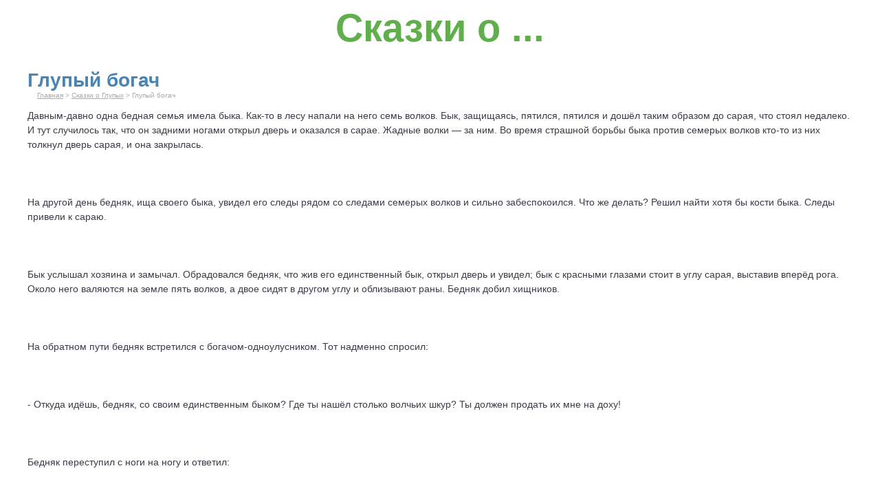

--- FILE ---
content_type: text/html; charset=UTF-8
request_url: http://skazki-o.ru/skazki-o-glupyh/glupyj-bogach
body_size: 4280
content:
<!DOCTYPE html>
<html lang="ru">
    <head>
        <meta charset="utf-8" />

        
                
        <!-- Глупый богач - Сказки о Глупых -->

        <title>Глупый богач - Сказки о Глупых - «Сказки о»</title>
        <meta name="title" content="Глупый богач - Сказки о Глупых - «Сказки о»" />

        <meta name="keywords" content="Сказки о, Сказки о Царе, Сказки о Салтане, Сказки о Жабе, Сказки о Розе, Сказки о Времени, Сказки о Рыбке, Сказки о Царевне, Сказки о Фее, Сказки о Хвосте, Сказки о Богатыре, Сказки о Семи, Сказки о Петушке" />
        <meta name="description" content="Давным-давно одна бедная семья имела быка. Как-то в лесу напали на него семь волков. Бык, защищаясь, пятился, пятился и дошёл таким образом... - Сказки о Глупых" />

        <meta name="language" content="ru" />
        <meta name="robots" content="index, all" />

        <meta property="og:title" content="Сказки о" />
        <meta property="og:description" content="Сказки о персонажах для взрослых и детей" />
                <meta property="og:type" content="website" />
        <meta property="og:url" content="http://skazki-o.ru/skazki-o-glupyh/glupyj-bogach" />

        <link rel="apple-touch-icon" href="http://skazki-o.ru/img/apple-touch-icon.png?1.3.3" />
        <meta name="viewport" content="width=425">

        <meta name="google-site-verification" content="wgF_9nPR2MO2EKWgOTHpIuVMZm4N-Og_dM3jq78CVqg" />

        <link href="/css/style.css?1.3.3" rel="stylesheet" type="text/css" />        
                <link rel="shortcut icon" href="/favicon.ico?1.3.3" />
                    <script>
              (function(i,s,o,g,r,a,m){i['GoogleAnalyticsObject']=r;i[r]=i[r]||function(){
              (i[r].q=i[r].q||[]).push(arguments)},i[r].l=1*new Date();a=s.createElement(o),
              m=s.getElementsByTagName(o)[0];a.async=1;a.src=g;m.parentNode.insertBefore(a,m)
              })(window,document,'script','//www.google-analytics.com/analytics.js','ga');

              ga('create', 'UA-71912287-1', 'auto');
              ga('send', 'pageview');
            </script>    
            </head>
    <body>
        <div class="global-wrapper">
                        
            <div class="global-header">
                                    <a class="global-logo" href="/">Сказки о ...</a>
                            </div>

                            <h1>    Глупый богач
</h1>
            
            <div class="breadcrumbs">
                
                 <!--     <a href="/skazki-o-glupyh" title="Сказки о Глупых">Сказки о Глупых</a>
    &gt;
    Глупый богач
 -->

                                    <a href="/" title="Главная">Главная</a>
                    &gt;
                        <a href="/skazki-o-glupyh" title="Сказки о Глупых">Сказки о Глупых</a>
    &gt;
    Глупый богач

                            </div>

                <div class="story_content">
        <p>
            Давным-давно одна бедная семья имела быка. Как-то в лесу напали на него семь волков. Бык, защищаясь, пятился, пятился и дошёл таким образом до сарая, что стоял недалеко. И тут случилось так, что он задними ногами открыл дверь и оказался в сарае. Жадные волки — за ним. Во время страшной борьбы быка против семерых волков кто-то из них толкнул дверь сарая, и она закрылась.<br /><br />
<br /><br />
На другой день бедняк, ища своего быка, увидел его следы рядом со следами семерых волков и сильно забеспокоился. Что же делать? Решил найти хотя бы кости быка. Следы привели к сараю.<br /><br />
<br /><br />
Бык услышал хозяина и замычал. Обрадовался бедняк, что жив его единственный бык, открыл дверь и увидел; бык с красными глазами стоит в углу сарая, выставив вперёд рога. Около него валяются на земле пять волков, а двое сидят в другом углу и облизывают раны. Бедняк добил хищников.<br /><br />
<br /><br />
На обратном пути бедняк встретился с богачом-одноулусником. Тот надменно спросил:<br /><br />
<br /><br />
- Откуда идёшь, бедняк, со своим единственным быком? Где ты нашёл столько волчьих шкур? Ты должен продать их мне на доху!<br /><br />
<br /><br />
Бедняк переступил с ноги на ногу и ответил:<br /><br />
<br /><br />
- Мой бык забодал в лесу семерых волков. Если бы вы отпустили своих быков в лес, разве не найдутся для ваших дох даровые волчьи шкуры?<br /><br />
<br /><br />
Богач впопыхах прибежал домой, приказал работникам погнать быков в лес, надев на их рога острые стальные наконечники. Богач думал: "Мои быки добудут мне волчьи шкуры. Стану ещё богаче".<br /><br />
<br /><br />
И правда, его быки встретились в лесу со стаей волков. Но жадный богач перестарался. Когда быки с рёвом кидались на волков, те отскакивали за сосны. Пытаясь забодать хищников, быки всаживали в деревья свои рога с острыми стальными наконечниками. В это время волки бросались на них и сваливали одного за другим.<br /><br />
<br /><br />
Через три дня богач направился по бычьим следам в лес. Он взял с собою работников, чтобы содрали они с волков шкуры. Приехали в лес и нашли бычьи головы, воткнутые рогами в сосны, и ноги, валяющиеся на земле. 
        </p>

        <div class="story_content_source">
                                                </div>
    </div>

            <div class="footer">
                <div class="line"></div>
                
                <div class="alert">
                    <noindex>
                        Все права на материалы, размещенные на сайте «Сказки о» принадлежат их авторам.
                    </noindex>
                </div>

                <div class="computing">
                                                            <span>
                        &copy;
                    </span> 
                    2015
                                            &mdash; 2026
                                    </div>

                <div class="info">
                    <a href="mailto:info@skazki-o.ru">info@skazki-o.ru</a>
                </div>

                <div class="counter">
                                            <!--LiveInternet counter--><script type="text/javascript"><!--
                        document.write("<a href='//www.liveinternet.ru/click' "+
                        "target=_blank><img src='//counter.yadro.ru/hit?t44.14;r"+
                        escape(document.referrer)+((typeof(screen)=="undefined")?"":
                        ";s"+screen.width+"*"+screen.height+"*"+(screen.colorDepth?
                        screen.colorDepth:screen.pixelDepth))+";u"+escape(document.URL)+
                        ";"+Math.random()+
                        "' alt='' title='LiveInternet' "+
                        "border='0' width='31' height='31'><\/a>")
                        //--></script><!--/LiveInternet-->

                        <!-- Yandex.Metrika counter -->
                        <script type="text/javascript">
                            (function (d, w, c) {
                                (w[c] = w[c] || []).push(function() {
                                    try {
                                        w.yaCounter36914624 = new Ya.Metrika({
                                            id:36914624,
                                            clickmap:true,
                                            trackLinks:true,
                                            accurateTrackBounce:true
                                        });
                                    } catch(e) { }
                                });

                                var n = d.getElementsByTagName("script")[0],
                                    s = d.createElement("script"),
                                    f = function () { n.parentNode.insertBefore(s, n); };
                                s.type = "text/javascript";
                                s.async = true;
                                s.src = "https://mc.yandex.ru/metrika/watch.js";

                                if (w.opera == "[object Opera]") {
                                    d.addEventListener("DOMContentLoaded", f, false);
                                } else { f(); }
                            })(document, window, "yandex_metrika_callbacks");
                        </script>
                        <noscript><div><img src="https://mc.yandex.ru/watch/36914624" style="position:absolute; left:-9999px;" alt="" /></div></noscript>
                        <!-- /Yandex.Metrika counter -->                    

                        <!-- Rating@Mail.ru counter -->
                        <script type="text/javascript">
                        var _tmr = window._tmr || (window._tmr = []);
                        _tmr.push({id: "2730647", type: "pageView", start: (new Date()).getTime()});
                        (function (d, w, id) {
                          if (d.getElementById(id)) return;
                          var ts = d.createElement("script"); ts.type = "text/javascript"; ts.async = true; ts.id = id;
                          ts.src = (d.location.protocol == "https:" ? "https:" : "http:") + "//top-fwz1.mail.ru/js/code.js";
                          var f = function () {var s = d.getElementsByTagName("script")[0]; s.parentNode.insertBefore(ts, s);};
                          if (w.opera == "[object Opera]") { d.addEventListener("DOMContentLoaded", f, false); } else { f(); }
                        })(document, window, "topmailru-code");
                        </script><noscript><div style="position:absolute;left:-10000px;">
                        <img src="//top-fwz1.mail.ru/counter?id=2730647;js=na" style="border:0;" height="1" width="1" alt="Рейтинг@Mail.ru" />
                        </div></noscript>
                        <!-- //Rating@Mail.ru counter -->
                                    </div>
            </div>
        </div>
        </div>

                    </body>
</html>